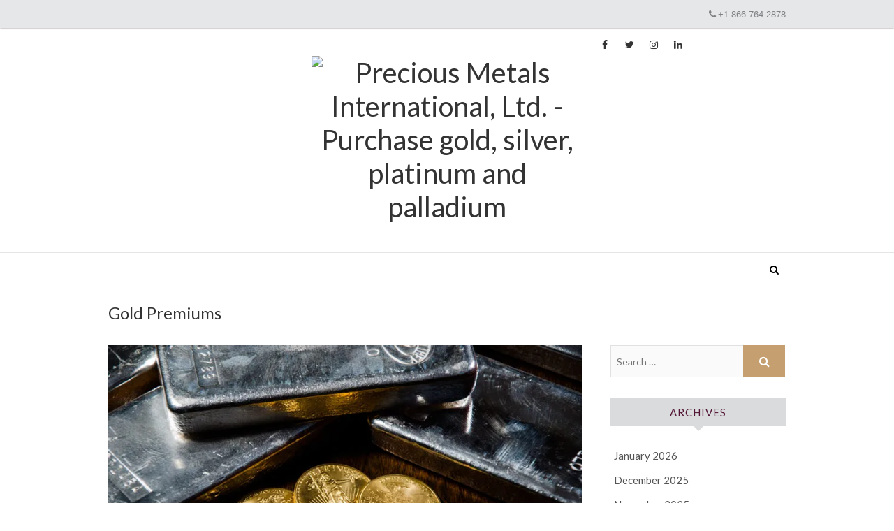

--- FILE ---
content_type: text/html; charset=UTF-8
request_url: https://blog.pmi.ky/tag/gold-premiums/
body_size: 50431
content:
<!DOCTYPE html>
<html lang="en-US">
<head>
<meta charset="UTF-8" />
<link rel="profile" href="https://gmpg.org/xfn/11" />
<link rel="pingback" href="https://blog.pmi.ky/xmlrpc.php" />
<script type="text/javascript" src="//ajax.googleapis.com/ajax/libs/jquery/1.10.2/jquery.min.js"></script>
<meta name='robots' content='index, follow, max-image-preview:large, max-snippet:-1, max-video-preview:-1' />

	<!-- This site is optimized with the Yoast SEO plugin v25.6 - https://yoast.com/wordpress/plugins/seo/ -->
	<title>Gold Premiums Archives - Precious Metals International Ltd.</title>
	<link rel="canonical" href="https://blog.pmi.ky/tag/gold-premiums/" />
	<meta property="og:locale" content="en_US" />
	<meta property="og:type" content="article" />
	<meta property="og:title" content="Gold Premiums Archives - Precious Metals International Ltd." />
	<meta property="og:url" content="https://blog.pmi.ky/tag/gold-premiums/" />
	<meta property="og:site_name" content="Precious Metals International Ltd." />
	<meta name="twitter:card" content="summary_large_image" />
	<script type="application/ld+json" class="yoast-schema-graph">{"@context":"https://schema.org","@graph":[{"@type":"CollectionPage","@id":"https://blog.pmi.ky/tag/gold-premiums/","url":"https://blog.pmi.ky/tag/gold-premiums/","name":"Gold Premiums Archives - Precious Metals International Ltd.","isPartOf":{"@id":"https://blog.pmi.ky/#website"},"primaryImageOfPage":{"@id":"https://blog.pmi.ky/tag/gold-premiums/#primaryimage"},"image":{"@id":"https://blog.pmi.ky/tag/gold-premiums/#primaryimage"},"thumbnailUrl":"https://i0.wp.com/blog.pmi.ky/wp-content/uploads/2020/04/weekly-precious-metals-update-mark-yaxley-april-11.jpg?fit=790%2C523&ssl=1","breadcrumb":{"@id":"https://blog.pmi.ky/tag/gold-premiums/#breadcrumb"},"inLanguage":"en-US"},{"@type":"ImageObject","inLanguage":"en-US","@id":"https://blog.pmi.ky/tag/gold-premiums/#primaryimage","url":"https://i0.wp.com/blog.pmi.ky/wp-content/uploads/2020/04/weekly-precious-metals-update-mark-yaxley-april-11.jpg?fit=790%2C523&ssl=1","contentUrl":"https://i0.wp.com/blog.pmi.ky/wp-content/uploads/2020/04/weekly-precious-metals-update-mark-yaxley-april-11.jpg?fit=790%2C523&ssl=1","width":790,"height":523,"caption":"Weekly Precious Metals Update - Mark Yaxley - April 11, 2020"},{"@type":"BreadcrumbList","@id":"https://blog.pmi.ky/tag/gold-premiums/#breadcrumb","itemListElement":[{"@type":"ListItem","position":1,"name":"Home","item":"https://blog.pmi.ky/"},{"@type":"ListItem","position":2,"name":"Gold Premiums"}]},{"@type":"WebSite","@id":"https://blog.pmi.ky/#website","url":"https://blog.pmi.ky/","name":"Precious Metals International Ltd.","description":"Invest in Precious Metals, Gold, Silver, Platinum, and Palladium.","publisher":{"@id":"https://blog.pmi.ky/#organization"},"potentialAction":[{"@type":"SearchAction","target":{"@type":"EntryPoint","urlTemplate":"https://blog.pmi.ky/?s={search_term_string}"},"query-input":{"@type":"PropertyValueSpecification","valueRequired":true,"valueName":"search_term_string"}}],"inLanguage":"en-US"},{"@type":"Organization","@id":"https://blog.pmi.ky/#organization","name":"Precious Metals International Ltd.","url":"https://blog.pmi.ky/","logo":{"@type":"ImageObject","inLanguage":"en-US","@id":"https://blog.pmi.ky/#/schema/logo/image/","url":"https://i0.wp.com/blog.pmi.ky/wp-content/uploads/2017/03/cropped-logo.png?fit=361%2C102&ssl=1","contentUrl":"https://i0.wp.com/blog.pmi.ky/wp-content/uploads/2017/03/cropped-logo.png?fit=361%2C102&ssl=1","width":361,"height":102,"caption":"Precious Metals International Ltd."},"image":{"@id":"https://blog.pmi.ky/#/schema/logo/image/"}}]}</script>
	<!-- / Yoast SEO plugin. -->


<link rel='dns-prefetch' href='//js.hs-scripts.com' />
<link rel='dns-prefetch' href='//secure.gravatar.com' />
<link rel='dns-prefetch' href='//stats.wp.com' />
<link rel='dns-prefetch' href='//fonts.googleapis.com' />
<link rel='dns-prefetch' href='//v0.wordpress.com' />
<link rel='dns-prefetch' href='//widgets.wp.com' />
<link rel='dns-prefetch' href='//s0.wp.com' />
<link rel='dns-prefetch' href='//0.gravatar.com' />
<link rel='dns-prefetch' href='//1.gravatar.com' />
<link rel='dns-prefetch' href='//2.gravatar.com' />
<link rel='preconnect' href='//i0.wp.com' />
<link rel='preconnect' href='//c0.wp.com' />
<link rel="alternate" type="application/rss+xml" title="Precious Metals International Ltd. &raquo; Feed" href="https://blog.pmi.ky/feed/" />
<link rel="alternate" type="application/rss+xml" title="Precious Metals International Ltd. &raquo; Comments Feed" href="https://blog.pmi.ky/comments/feed/" />
<link rel="alternate" type="application/rss+xml" title="Precious Metals International Ltd. &raquo; Gold Premiums Tag Feed" href="https://blog.pmi.ky/tag/gold-premiums/feed/" />
<script type="text/javascript">
/* <![CDATA[ */
window._wpemojiSettings = {"baseUrl":"https:\/\/s.w.org\/images\/core\/emoji\/15.0.3\/72x72\/","ext":".png","svgUrl":"https:\/\/s.w.org\/images\/core\/emoji\/15.0.3\/svg\/","svgExt":".svg","source":{"concatemoji":"https:\/\/blog.pmi.ky\/wp-includes\/js\/wp-emoji-release.min.js?ver=5b3dccdde2f04c2de5c1da8f440f7a12"}};
/*! This file is auto-generated */
!function(i,n){var o,s,e;function c(e){try{var t={supportTests:e,timestamp:(new Date).valueOf()};sessionStorage.setItem(o,JSON.stringify(t))}catch(e){}}function p(e,t,n){e.clearRect(0,0,e.canvas.width,e.canvas.height),e.fillText(t,0,0);var t=new Uint32Array(e.getImageData(0,0,e.canvas.width,e.canvas.height).data),r=(e.clearRect(0,0,e.canvas.width,e.canvas.height),e.fillText(n,0,0),new Uint32Array(e.getImageData(0,0,e.canvas.width,e.canvas.height).data));return t.every(function(e,t){return e===r[t]})}function u(e,t,n){switch(t){case"flag":return n(e,"\ud83c\udff3\ufe0f\u200d\u26a7\ufe0f","\ud83c\udff3\ufe0f\u200b\u26a7\ufe0f")?!1:!n(e,"\ud83c\uddfa\ud83c\uddf3","\ud83c\uddfa\u200b\ud83c\uddf3")&&!n(e,"\ud83c\udff4\udb40\udc67\udb40\udc62\udb40\udc65\udb40\udc6e\udb40\udc67\udb40\udc7f","\ud83c\udff4\u200b\udb40\udc67\u200b\udb40\udc62\u200b\udb40\udc65\u200b\udb40\udc6e\u200b\udb40\udc67\u200b\udb40\udc7f");case"emoji":return!n(e,"\ud83d\udc26\u200d\u2b1b","\ud83d\udc26\u200b\u2b1b")}return!1}function f(e,t,n){var r="undefined"!=typeof WorkerGlobalScope&&self instanceof WorkerGlobalScope?new OffscreenCanvas(300,150):i.createElement("canvas"),a=r.getContext("2d",{willReadFrequently:!0}),o=(a.textBaseline="top",a.font="600 32px Arial",{});return e.forEach(function(e){o[e]=t(a,e,n)}),o}function t(e){var t=i.createElement("script");t.src=e,t.defer=!0,i.head.appendChild(t)}"undefined"!=typeof Promise&&(o="wpEmojiSettingsSupports",s=["flag","emoji"],n.supports={everything:!0,everythingExceptFlag:!0},e=new Promise(function(e){i.addEventListener("DOMContentLoaded",e,{once:!0})}),new Promise(function(t){var n=function(){try{var e=JSON.parse(sessionStorage.getItem(o));if("object"==typeof e&&"number"==typeof e.timestamp&&(new Date).valueOf()<e.timestamp+604800&&"object"==typeof e.supportTests)return e.supportTests}catch(e){}return null}();if(!n){if("undefined"!=typeof Worker&&"undefined"!=typeof OffscreenCanvas&&"undefined"!=typeof URL&&URL.createObjectURL&&"undefined"!=typeof Blob)try{var e="postMessage("+f.toString()+"("+[JSON.stringify(s),u.toString(),p.toString()].join(",")+"));",r=new Blob([e],{type:"text/javascript"}),a=new Worker(URL.createObjectURL(r),{name:"wpTestEmojiSupports"});return void(a.onmessage=function(e){c(n=e.data),a.terminate(),t(n)})}catch(e){}c(n=f(s,u,p))}t(n)}).then(function(e){for(var t in e)n.supports[t]=e[t],n.supports.everything=n.supports.everything&&n.supports[t],"flag"!==t&&(n.supports.everythingExceptFlag=n.supports.everythingExceptFlag&&n.supports[t]);n.supports.everythingExceptFlag=n.supports.everythingExceptFlag&&!n.supports.flag,n.DOMReady=!1,n.readyCallback=function(){n.DOMReady=!0}}).then(function(){return e}).then(function(){var e;n.supports.everything||(n.readyCallback(),(e=n.source||{}).concatemoji?t(e.concatemoji):e.wpemoji&&e.twemoji&&(t(e.twemoji),t(e.wpemoji)))}))}((window,document),window._wpemojiSettings);
/* ]]> */
</script>
<style id='wp-emoji-styles-inline-css' type='text/css'>

	img.wp-smiley, img.emoji {
		display: inline !important;
		border: none !important;
		box-shadow: none !important;
		height: 1em !important;
		width: 1em !important;
		margin: 0 0.07em !important;
		vertical-align: -0.1em !important;
		background: none !important;
		padding: 0 !important;
	}
</style>
<link rel='stylesheet' id='wp-block-library-css' href='https://c0.wp.com/c/6.6.4/wp-includes/css/dist/block-library/style.min.css' type='text/css' media='all' />
<style id='pdfemb-pdf-embedder-viewer-style-inline-css' type='text/css'>
.wp-block-pdfemb-pdf-embedder-viewer{max-width:none}

</style>
<link rel='stylesheet' id='mediaelement-css' href='https://c0.wp.com/c/6.6.4/wp-includes/js/mediaelement/mediaelementplayer-legacy.min.css' type='text/css' media='all' />
<link rel='stylesheet' id='wp-mediaelement-css' href='https://c0.wp.com/c/6.6.4/wp-includes/js/mediaelement/wp-mediaelement.min.css' type='text/css' media='all' />
<style id='jetpack-sharing-buttons-style-inline-css' type='text/css'>
.jetpack-sharing-buttons__services-list{display:flex;flex-direction:row;flex-wrap:wrap;gap:0;list-style-type:none;margin:5px;padding:0}.jetpack-sharing-buttons__services-list.has-small-icon-size{font-size:12px}.jetpack-sharing-buttons__services-list.has-normal-icon-size{font-size:16px}.jetpack-sharing-buttons__services-list.has-large-icon-size{font-size:24px}.jetpack-sharing-buttons__services-list.has-huge-icon-size{font-size:36px}@media print{.jetpack-sharing-buttons__services-list{display:none!important}}.editor-styles-wrapper .wp-block-jetpack-sharing-buttons{gap:0;padding-inline-start:0}ul.jetpack-sharing-buttons__services-list.has-background{padding:1.25em 2.375em}
</style>
<style id='classic-theme-styles-inline-css' type='text/css'>
/*! This file is auto-generated */
.wp-block-button__link{color:#fff;background-color:#32373c;border-radius:9999px;box-shadow:none;text-decoration:none;padding:calc(.667em + 2px) calc(1.333em + 2px);font-size:1.125em}.wp-block-file__button{background:#32373c;color:#fff;text-decoration:none}
</style>
<style id='global-styles-inline-css' type='text/css'>
:root{--wp--preset--aspect-ratio--square: 1;--wp--preset--aspect-ratio--4-3: 4/3;--wp--preset--aspect-ratio--3-4: 3/4;--wp--preset--aspect-ratio--3-2: 3/2;--wp--preset--aspect-ratio--2-3: 2/3;--wp--preset--aspect-ratio--16-9: 16/9;--wp--preset--aspect-ratio--9-16: 9/16;--wp--preset--color--black: #000000;--wp--preset--color--cyan-bluish-gray: #abb8c3;--wp--preset--color--white: #ffffff;--wp--preset--color--pale-pink: #f78da7;--wp--preset--color--vivid-red: #cf2e2e;--wp--preset--color--luminous-vivid-orange: #ff6900;--wp--preset--color--luminous-vivid-amber: #fcb900;--wp--preset--color--light-green-cyan: #7bdcb5;--wp--preset--color--vivid-green-cyan: #00d084;--wp--preset--color--pale-cyan-blue: #8ed1fc;--wp--preset--color--vivid-cyan-blue: #0693e3;--wp--preset--color--vivid-purple: #9b51e0;--wp--preset--gradient--vivid-cyan-blue-to-vivid-purple: linear-gradient(135deg,rgba(6,147,227,1) 0%,rgb(155,81,224) 100%);--wp--preset--gradient--light-green-cyan-to-vivid-green-cyan: linear-gradient(135deg,rgb(122,220,180) 0%,rgb(0,208,130) 100%);--wp--preset--gradient--luminous-vivid-amber-to-luminous-vivid-orange: linear-gradient(135deg,rgba(252,185,0,1) 0%,rgba(255,105,0,1) 100%);--wp--preset--gradient--luminous-vivid-orange-to-vivid-red: linear-gradient(135deg,rgba(255,105,0,1) 0%,rgb(207,46,46) 100%);--wp--preset--gradient--very-light-gray-to-cyan-bluish-gray: linear-gradient(135deg,rgb(238,238,238) 0%,rgb(169,184,195) 100%);--wp--preset--gradient--cool-to-warm-spectrum: linear-gradient(135deg,rgb(74,234,220) 0%,rgb(151,120,209) 20%,rgb(207,42,186) 40%,rgb(238,44,130) 60%,rgb(251,105,98) 80%,rgb(254,248,76) 100%);--wp--preset--gradient--blush-light-purple: linear-gradient(135deg,rgb(255,206,236) 0%,rgb(152,150,240) 100%);--wp--preset--gradient--blush-bordeaux: linear-gradient(135deg,rgb(254,205,165) 0%,rgb(254,45,45) 50%,rgb(107,0,62) 100%);--wp--preset--gradient--luminous-dusk: linear-gradient(135deg,rgb(255,203,112) 0%,rgb(199,81,192) 50%,rgb(65,88,208) 100%);--wp--preset--gradient--pale-ocean: linear-gradient(135deg,rgb(255,245,203) 0%,rgb(182,227,212) 50%,rgb(51,167,181) 100%);--wp--preset--gradient--electric-grass: linear-gradient(135deg,rgb(202,248,128) 0%,rgb(113,206,126) 100%);--wp--preset--gradient--midnight: linear-gradient(135deg,rgb(2,3,129) 0%,rgb(40,116,252) 100%);--wp--preset--font-size--small: 13px;--wp--preset--font-size--medium: 20px;--wp--preset--font-size--large: 36px;--wp--preset--font-size--x-large: 42px;--wp--preset--spacing--20: 0.44rem;--wp--preset--spacing--30: 0.67rem;--wp--preset--spacing--40: 1rem;--wp--preset--spacing--50: 1.5rem;--wp--preset--spacing--60: 2.25rem;--wp--preset--spacing--70: 3.38rem;--wp--preset--spacing--80: 5.06rem;--wp--preset--shadow--natural: 6px 6px 9px rgba(0, 0, 0, 0.2);--wp--preset--shadow--deep: 12px 12px 50px rgba(0, 0, 0, 0.4);--wp--preset--shadow--sharp: 6px 6px 0px rgba(0, 0, 0, 0.2);--wp--preset--shadow--outlined: 6px 6px 0px -3px rgba(255, 255, 255, 1), 6px 6px rgba(0, 0, 0, 1);--wp--preset--shadow--crisp: 6px 6px 0px rgba(0, 0, 0, 1);}:where(.is-layout-flex){gap: 0.5em;}:where(.is-layout-grid){gap: 0.5em;}body .is-layout-flex{display: flex;}.is-layout-flex{flex-wrap: wrap;align-items: center;}.is-layout-flex > :is(*, div){margin: 0;}body .is-layout-grid{display: grid;}.is-layout-grid > :is(*, div){margin: 0;}:where(.wp-block-columns.is-layout-flex){gap: 2em;}:where(.wp-block-columns.is-layout-grid){gap: 2em;}:where(.wp-block-post-template.is-layout-flex){gap: 1.25em;}:where(.wp-block-post-template.is-layout-grid){gap: 1.25em;}.has-black-color{color: var(--wp--preset--color--black) !important;}.has-cyan-bluish-gray-color{color: var(--wp--preset--color--cyan-bluish-gray) !important;}.has-white-color{color: var(--wp--preset--color--white) !important;}.has-pale-pink-color{color: var(--wp--preset--color--pale-pink) !important;}.has-vivid-red-color{color: var(--wp--preset--color--vivid-red) !important;}.has-luminous-vivid-orange-color{color: var(--wp--preset--color--luminous-vivid-orange) !important;}.has-luminous-vivid-amber-color{color: var(--wp--preset--color--luminous-vivid-amber) !important;}.has-light-green-cyan-color{color: var(--wp--preset--color--light-green-cyan) !important;}.has-vivid-green-cyan-color{color: var(--wp--preset--color--vivid-green-cyan) !important;}.has-pale-cyan-blue-color{color: var(--wp--preset--color--pale-cyan-blue) !important;}.has-vivid-cyan-blue-color{color: var(--wp--preset--color--vivid-cyan-blue) !important;}.has-vivid-purple-color{color: var(--wp--preset--color--vivid-purple) !important;}.has-black-background-color{background-color: var(--wp--preset--color--black) !important;}.has-cyan-bluish-gray-background-color{background-color: var(--wp--preset--color--cyan-bluish-gray) !important;}.has-white-background-color{background-color: var(--wp--preset--color--white) !important;}.has-pale-pink-background-color{background-color: var(--wp--preset--color--pale-pink) !important;}.has-vivid-red-background-color{background-color: var(--wp--preset--color--vivid-red) !important;}.has-luminous-vivid-orange-background-color{background-color: var(--wp--preset--color--luminous-vivid-orange) !important;}.has-luminous-vivid-amber-background-color{background-color: var(--wp--preset--color--luminous-vivid-amber) !important;}.has-light-green-cyan-background-color{background-color: var(--wp--preset--color--light-green-cyan) !important;}.has-vivid-green-cyan-background-color{background-color: var(--wp--preset--color--vivid-green-cyan) !important;}.has-pale-cyan-blue-background-color{background-color: var(--wp--preset--color--pale-cyan-blue) !important;}.has-vivid-cyan-blue-background-color{background-color: var(--wp--preset--color--vivid-cyan-blue) !important;}.has-vivid-purple-background-color{background-color: var(--wp--preset--color--vivid-purple) !important;}.has-black-border-color{border-color: var(--wp--preset--color--black) !important;}.has-cyan-bluish-gray-border-color{border-color: var(--wp--preset--color--cyan-bluish-gray) !important;}.has-white-border-color{border-color: var(--wp--preset--color--white) !important;}.has-pale-pink-border-color{border-color: var(--wp--preset--color--pale-pink) !important;}.has-vivid-red-border-color{border-color: var(--wp--preset--color--vivid-red) !important;}.has-luminous-vivid-orange-border-color{border-color: var(--wp--preset--color--luminous-vivid-orange) !important;}.has-luminous-vivid-amber-border-color{border-color: var(--wp--preset--color--luminous-vivid-amber) !important;}.has-light-green-cyan-border-color{border-color: var(--wp--preset--color--light-green-cyan) !important;}.has-vivid-green-cyan-border-color{border-color: var(--wp--preset--color--vivid-green-cyan) !important;}.has-pale-cyan-blue-border-color{border-color: var(--wp--preset--color--pale-cyan-blue) !important;}.has-vivid-cyan-blue-border-color{border-color: var(--wp--preset--color--vivid-cyan-blue) !important;}.has-vivid-purple-border-color{border-color: var(--wp--preset--color--vivid-purple) !important;}.has-vivid-cyan-blue-to-vivid-purple-gradient-background{background: var(--wp--preset--gradient--vivid-cyan-blue-to-vivid-purple) !important;}.has-light-green-cyan-to-vivid-green-cyan-gradient-background{background: var(--wp--preset--gradient--light-green-cyan-to-vivid-green-cyan) !important;}.has-luminous-vivid-amber-to-luminous-vivid-orange-gradient-background{background: var(--wp--preset--gradient--luminous-vivid-amber-to-luminous-vivid-orange) !important;}.has-luminous-vivid-orange-to-vivid-red-gradient-background{background: var(--wp--preset--gradient--luminous-vivid-orange-to-vivid-red) !important;}.has-very-light-gray-to-cyan-bluish-gray-gradient-background{background: var(--wp--preset--gradient--very-light-gray-to-cyan-bluish-gray) !important;}.has-cool-to-warm-spectrum-gradient-background{background: var(--wp--preset--gradient--cool-to-warm-spectrum) !important;}.has-blush-light-purple-gradient-background{background: var(--wp--preset--gradient--blush-light-purple) !important;}.has-blush-bordeaux-gradient-background{background: var(--wp--preset--gradient--blush-bordeaux) !important;}.has-luminous-dusk-gradient-background{background: var(--wp--preset--gradient--luminous-dusk) !important;}.has-pale-ocean-gradient-background{background: var(--wp--preset--gradient--pale-ocean) !important;}.has-electric-grass-gradient-background{background: var(--wp--preset--gradient--electric-grass) !important;}.has-midnight-gradient-background{background: var(--wp--preset--gradient--midnight) !important;}.has-small-font-size{font-size: var(--wp--preset--font-size--small) !important;}.has-medium-font-size{font-size: var(--wp--preset--font-size--medium) !important;}.has-large-font-size{font-size: var(--wp--preset--font-size--large) !important;}.has-x-large-font-size{font-size: var(--wp--preset--font-size--x-large) !important;}
:where(.wp-block-post-template.is-layout-flex){gap: 1.25em;}:where(.wp-block-post-template.is-layout-grid){gap: 1.25em;}
:where(.wp-block-columns.is-layout-flex){gap: 2em;}:where(.wp-block-columns.is-layout-grid){gap: 2em;}
:root :where(.wp-block-pullquote){font-size: 1.5em;line-height: 1.6;}
</style>
<link rel='stylesheet' id='edge-style-css' href='https://blog.pmi.ky/wp-content/themes/pmi_blog_2019/style.css?ver=5b3dccdde2f04c2de5c1da8f440f7a12' type='text/css' media='all' />
<link rel='stylesheet' id='font-awesome-css' href='https://blog.pmi.ky/wp-content/themes/pmi_blog_2019/assets/font-awesome/css/font-awesome.min.css?ver=5b3dccdde2f04c2de5c1da8f440f7a12' type='text/css' media='all' />
<link rel='stylesheet' id='edge-responsive-css' href='https://blog.pmi.ky/wp-content/themes/pmi_blog_2019/css/responsive.css?ver=5b3dccdde2f04c2de5c1da8f440f7a12' type='text/css' media='all' />
<link rel='stylesheet' id='edge_google_fonts-css' href='//fonts.googleapis.com/css?family=Lato%3A400%2C300%2C700%2C400italic%7CPlayfair+Display&#038;ver=6.6.4' type='text/css' media='all' />
<link rel='stylesheet' id='jetpack_likes-css' href='https://c0.wp.com/p/jetpack/14.5/modules/likes/style.css' type='text/css' media='all' />
<script type="text/javascript" src="https://c0.wp.com/c/6.6.4/wp-includes/js/jquery/jquery.min.js" id="jquery-core-js"></script>
<script type="text/javascript" src="https://c0.wp.com/c/6.6.4/wp-includes/js/jquery/jquery-migrate.min.js" id="jquery-migrate-js"></script>
<script type="text/javascript" src="https://blog.pmi.ky/wp-content/themes/pmi_blog_2019/js/edge-main.js?ver=5b3dccdde2f04c2de5c1da8f440f7a12" id="edge-main-js"></script>
<!--[if lt IE 9]>
<script type="text/javascript" src="https://blog.pmi.ky/wp-content/themes/pmi_blog_2019/js/html5.js?ver=3.7.3" id="html5-js"></script>
<![endif]-->
<link rel="https://api.w.org/" href="https://blog.pmi.ky/wp-json/" /><link rel="alternate" title="JSON" type="application/json" href="https://blog.pmi.ky/wp-json/wp/v2/tags/714" />			<!-- DO NOT COPY THIS SNIPPET! Start of Page Analytics Tracking for HubSpot WordPress plugin v11.3.37-->
			<script class="hsq-set-content-id" data-content-id="listing-page">
				var _hsq = _hsq || [];
				_hsq.push(["setContentType", "listing-page"]);
			</script>
			<!-- DO NOT COPY THIS SNIPPET! End of Page Analytics Tracking for HubSpot WordPress plugin -->
				<style>img#wpstats{display:none}</style>
			<meta name="viewport" content="width=device-width, initial-scale=1, maximum-scale=1">
	<!-- Custom CSS -->
<style type="text/css" media="screen">
/*Disabled First Big Letter */
									.post:first-child .entry-content p:first-child:first-letter {
									 border-right: none;
									 display: inherit;
									 float: inherit;
									 font-family: inherit;
									 font-size: inherit;
									 line-height: inherit;
									 margin-bottom: inherit;
									 margin-right: inherit;
									 margin-top: inherit;
									 padding: inherit;
									 text-a
</style>

<!-- Meta Pixel Code -->
<script type='text/javascript'>
!function(f,b,e,v,n,t,s){if(f.fbq)return;n=f.fbq=function(){n.callMethod?
n.callMethod.apply(n,arguments):n.queue.push(arguments)};if(!f._fbq)f._fbq=n;
n.push=n;n.loaded=!0;n.version='2.0';n.queue=[];t=b.createElement(e);t.async=!0;
t.src=v;s=b.getElementsByTagName(e)[0];s.parentNode.insertBefore(t,s)}(window,
document,'script','https://connect.facebook.net/en_US/fbevents.js');
</script>
<!-- End Meta Pixel Code -->
<script type='text/javascript'>var url = window.location.origin + '?ob=open-bridge';
            fbq('set', 'openbridge', '365652051123411', url);
fbq('init', '365652051123411', {}, {
    "agent": "wordpress-6.6.4-4.1.5"
})</script><script type='text/javascript'>
    fbq('track', 'PageView', []);
  </script><link rel="icon" href="https://i0.wp.com/blog.pmi.ky/wp-content/uploads/2019/05/cropped-pmi-favicon.png?fit=32%2C32&#038;ssl=1" sizes="32x32" />
<link rel="icon" href="https://i0.wp.com/blog.pmi.ky/wp-content/uploads/2019/05/cropped-pmi-favicon.png?fit=192%2C192&#038;ssl=1" sizes="192x192" />
<link rel="apple-touch-icon" href="https://i0.wp.com/blog.pmi.ky/wp-content/uploads/2019/05/cropped-pmi-favicon.png?fit=180%2C180&#038;ssl=1" />
<meta name="msapplication-TileImage" content="https://i0.wp.com/blog.pmi.ky/wp-content/uploads/2019/05/cropped-pmi-favicon.png?fit=270%2C270&#038;ssl=1" />
		<style type="text/css" id="wp-custom-css">
			/* 2.0 Typography
================================================== */
body,
button,
input,
select,
textarea {
	color: #333;
	font: 400 15px/1.5 'lato', sans-serif;
	word-wrap: break-word;
	overflow-x: hidden;
}

/* ----- #Headings  ----- */
h1, h2, h3, h4, h5, h6 {
	color: #333;
	font-family: 'Lato', sans-serif;
	font-weight: 400;
	margin-top:0;
	padding-bottom: 20px;
}
h1 a, h2 a, h3 a, h4 a, h5 a, h6 a { 
	font-weight: inherit;
}
h1 {
	font-size: 24px;
	line-height: 26px;
}
h2 {
	font-size: 22px;
	line-height: 24px;
}
h3 {
	font-size: 20px;
	line-height: 22px;
}
h4 {
	font-size: 18px;
	line-height: 20px;
}
h5 {
	font-size: 16px;
	line-height: 18px;
}
h6 {
	font-size: 14px;
	line-height: 16px;
}

.highlight { 
	font-weight: 500;
}


/* 25.0 Widgets
================================================== */

.widget {
	margin-bottom: 30px;
}
.widget ul li a {
	color: #545454;
}
.widget ul li a:hover {
	color: #C69f70;
}
.widget-title {
	font-size: 16px;
	line-height: 24px;
	font-weight: 400;
	padding-bottom: 20px;
}
.widget-title,
.widget-title a {
	color:#333;
}
.widget-title a:hover {
	color: #C69f70;
}
#secondary .widget-title:after {
	-moz-border-bottom-colors: none;
	-moz-border-left-colors: none;
	-moz-border-right-colors: none;
	-moz-border-top-colors: none;
	border-color: #dadbdc transparent transparent;
	border-image: none;
	border-style: solid;
	border-width: 7px;
	content: "";
	height: 0;
	left: 50%;
	margin-left: -7px;
	position: absolute;
	top: 100%;
	width: 0;
}
#secondary .widget-title {
	background-color: #dadbdc;
	color: #531436;
	font-size: 15px;
	line-height: 24px;
	letter-spacing: 1px;
	margin-bottom: 25px;
	padding: 8px 0;
	position: relative;
	text-align: center;
	text-transform: uppercase;
}

/* ----- Site Info ----- */
.site-info {
	padding: 20px 0px 15px;
	background-color: #f8f8f8;
	font-size: 14px;
	line-height: 22px;
	text-align: center;
	background-position: center center;
	background-size: cover;
}
.site-info .social-links {
	float: none;
	margin-bottom: 15px;
	text-align: center;
}
.site-info .social-links {
	display: inline-block;
}
.site-info .social-links a {
	border: 1px solid #ffffff;
	color: #ffffff;
	display: inline-block;
	margin: 10px 8px 0;
}
.site-info .social-links a:hover {
	border-color: transparent;
}
.site-info .copyright {
	color: #ffffff;
	font-size: 13px;
	line-height: 21px;
	padding-top: 15px;
	text-align: center;
}
.site-info .copyright a {
	color: #ffffff;
}
.site-info .copyright a:hover {
	color: #ffffff;
}		</style>
			<!-- Global site tag (gtag.js) - Google Analytics -->
<script async src="https://www.googletagmanager.com/gtag/js?id=G-L0VBN9QFD9"></script>
<script>
  window.dataLayer = window.dataLayer || [];
  function gtag(){dataLayer.push(arguments);}
  gtag('js', new Date());

  gtag('config', 'G-L0VBN9QFD9');
</script>
</head>
<body data-rsssl=1 class="archive tag tag-gold-premiums tag-714 wp-custom-logo">
<div id="page" class="hfeed site">
<!-- Masthead ============================================= -->
<header id="masthead" class="site-header">
	<div id="top_menu">

		<div class="container">
			<div class=pull-left> 
				<!--<a class="email" href="mailto:pmi@pmi.ky"><i class="fa fa-mail fa-fw"></i>pmi@pmi.ky</a>-->
				<span id="NYTime" style="line-height: 48px !important;">
					<iframe src="https://freesecure.timeanddate.com/clock/i6pzjjy3/n179/fn14/fs12/fc808285/tct/pct/ahl/tt0/th2/ta1" frameborder="0" width="288" height="18" allowTransparency="true"></iframe>
				</span>
				<!-- <span id="NYTime"> <span class="data_loading data_NYTime"><i class="fa fa-cog fa-spin" aria-hidden="true"></i></span>Loading.. </span> -->
			</div>
			<div class=pull-right> 
				<a class="telephone" href="tel:18667642878"><i class="fa fa-phone fa-fw"></i>+1 866 764 2878</a>
			</div>
			<div class="clearfix"></div>
		</div>
	</div>
				<div class="top-header">
			<div class="container clearfix">
				<div class="header-social-block">	<div class="social-links clearfix">
		<a target="_blank" href="https://www.facebook.com/pmi.ky/"><i class="fa fa-facebook"></i></a><a target="_blank" href="https://twitter.com/pmi_ky"><i class="fa fa-twitter"></i></a><a target="_blank" href="https://www.instagram.com/pmi.ky/"><i class="fa fa-instagram"></i></a><a target="_blank" href="https://www.linkedin.com/company/pmi.ky"><i class="fa fa-linkedin"></i></a>	</div><!-- end .social-links -->
</div><!-- end .header-social-block -->		<div id="site-branding">
		 <h2 id="site-title"> 			<!-- <a href="" title="" rel="home">  </a> -->
			<img class="img-responsive footter_logos left" src="https://www.pmi.ky/www_site/view//layout/img/precious-metals-international-logo.svg"
            alt="Precious Metals International, Ltd. - Purchase gold, silver, platinum and palladium" title="Precious Metals International, Ltd. - Purchase gold, silver, platinum and palladium" width="400" height="60">
		 </h2> <!-- end .site-title --> 		<!-- <div id ="site-description">  </div> end #site-description -->
				</div> <!-- end #site-branding -->
					</div> <!-- end .container -->
		</div> <!-- end .top-header -->
		<!-- Main Header============================================= -->
				<div id="sticky_header">
					<div class="container clearfix">
					  	<h3 class="nav-site-title">
							<a href="https://blog.pmi.ky/" title="Precious Metals International Ltd.">Precious Metals International Ltd.</a>
						</h3>
					<!-- end .nav-site-title -->
						<!-- Main Nav ============================================= -->
												<nav id="site-navigation" class="main-navigation clearfix">
							<button class="menu-toggle" aria-controls="primary-menu" aria-expanded="false">
								<span class="line-one"></span>
					  			<span class="line-two"></span>
					  			<span class="line-three"></span>
						  	</button>
					  	<!-- end .menu-toggle -->
													</nav> <!-- end #site-navigation -->
													<div id="search-toggle" class="header-search"></div>
							<div id="search-box" class="clearfix">
								<form class="search-form" action="https://blog.pmi.ky/" method="get">
		<input type="search" name="s" class="search-field" placeholder="Search &hellip;" autocomplete="off">
	<button type="submit" class="search-submit"><i class="fa fa-search"></i></button>
	</form> <!-- end .search-form -->							</div>  <!-- end #search-box -->
						</div> <!-- end .container -->
			</div> <!-- end #sticky_header --></header> <!-- end #masthead -->
<!-- Main Page Start ============================================= -->
<div id="content">
<div class="container clearfix">
<script type="text/javascript">
    // $(document).ready(function(){
    //     jClock = function (jDate, jHora, jMin, jSec) {
    //         $("#NYTime").html('Today is ' + jDate + ' at ' + jHora + ':' + jMin + ':' + jSec + ' EST <a style="display:none" type="button" href="https://www.pmi.ky/www_app/index.php" class="form button lol">HOME</a>');
    //     };

    //     var jDate = 'Saturday, January 17 2026';
    //     var jHora = '14';
    //     var jMin  = '55';
    //     var jSec  = '28';

    //     jClock(jDate, jHora, jMin, jSec);

    //     var jClockInterval = setInterval(function () {
    //         jSec++;
    //         if (jSec >= 60) {
    //             jMin++;
    //             if (jMin >= 60) {
    //                 jHora++;
    //                 if (jHora > 23) {
    //                     jHora = '00';
    //                 }
    //                 else if (jHora < 10) {
    //                     jHora = '0' + jHora;
    //                 }
    //                 jMin = '00';
    //             } else if (jMin < 10) {
    //                 jMin = '0' + jMin;
    //             }
    //             jSec = '00';
    //         } else if (jSec < 10) {
    //             jSec = '0' + jSec;
    //         }
    //         jClock(jDate, jHora, jMin, jSec);
    //     }, 1000);
    // }); 
</script>
	<div class="page-header">
		<h1 class="page-title">Gold Premiums</h1>
		<!-- .page-title -->
				<!-- .breadcrumb -->
	</div>
	<!-- .page-header -->
			<div id="primary">
								<main id="main" class="site-main clearfix">
							<article id="post-1757" class="post-1757 post type-post status-publish format-standard has-post-thumbnail hentry category-gold category-mark-yaxley category-silver tag-gold-premiums tag-precious-metals tag-silver-premiums">
					<div class="post-image-content">
				<figure class="post-featured-image">
					<a href="https://blog.pmi.ky/2020/04/15/weekly-precious-metals-update-april-11th/" title="Weekly Precious Metals Update &#8211; April 11th">
					<img width="790" height="523" src="https://blog.pmi.ky/wp-content/uploads/2020/04/weekly-precious-metals-update-mark-yaxley-april-11.jpg" class="attachment-post-thumbnail size-post-thumbnail wp-post-image" alt="Weekly Precious Metals Update - Mark Yaxley - April 11, 2020" decoding="async" fetchpriority="high" srcset="https://i0.wp.com/blog.pmi.ky/wp-content/uploads/2020/04/weekly-precious-metals-update-mark-yaxley-april-11.jpg?w=790&amp;ssl=1 790w, https://i0.wp.com/blog.pmi.ky/wp-content/uploads/2020/04/weekly-precious-metals-update-mark-yaxley-april-11.jpg?resize=300%2C199&amp;ssl=1 300w, https://i0.wp.com/blog.pmi.ky/wp-content/uploads/2020/04/weekly-precious-metals-update-mark-yaxley-april-11.jpg?resize=768%2C508&amp;ssl=1 768w" sizes="(max-width: 790px) 100vw, 790px" data-attachment-id="1763" data-permalink="https://blog.pmi.ky/2020/04/15/weekly-precious-metals-update-april-11th/weekly-precious-metals-update-mark-yaxley-april-11/" data-orig-file="https://i0.wp.com/blog.pmi.ky/wp-content/uploads/2020/04/weekly-precious-metals-update-mark-yaxley-april-11.jpg?fit=790%2C523&amp;ssl=1" data-orig-size="790,523" data-comments-opened="1" data-image-meta="{&quot;aperture&quot;:&quot;0&quot;,&quot;credit&quot;:&quot;&quot;,&quot;camera&quot;:&quot;&quot;,&quot;caption&quot;:&quot;&quot;,&quot;created_timestamp&quot;:&quot;0&quot;,&quot;copyright&quot;:&quot;&quot;,&quot;focal_length&quot;:&quot;0&quot;,&quot;iso&quot;:&quot;0&quot;,&quot;shutter_speed&quot;:&quot;0&quot;,&quot;title&quot;:&quot;&quot;,&quot;orientation&quot;:&quot;0&quot;}" data-image-title="Weekly Precious Metals Update &#8211; Mark Yaxley &#8211; April 11, 2020" data-image-description="&lt;p&gt;Weekly Precious Metals Update &#8211; Mark Yaxley &#8211; April 11, 2020&lt;/p&gt;
" data-image-caption="&lt;p&gt;Weekly Precious Metals Update &#8211; Mark Yaxley &#8211; April 11, 2020&lt;/p&gt;
" data-medium-file="https://i0.wp.com/blog.pmi.ky/wp-content/uploads/2020/04/weekly-precious-metals-update-mark-yaxley-april-11.jpg?fit=300%2C199&amp;ssl=1" data-large-file="https://i0.wp.com/blog.pmi.ky/wp-content/uploads/2020/04/weekly-precious-metals-update-mark-yaxley-april-11.jpg?fit=790%2C523&amp;ssl=1" />					</a>
				</figure><!-- end.post-featured-image  -->
			</div> <!-- end.post-image-content -->
				<header class="entry-header">
					<div class="entry-meta">
				<span class="cat-links">
					<a href="https://blog.pmi.ky/category/gold/" rel="category tag">Gold</a>, <a href="https://blog.pmi.ky/category/mark-yaxley/" rel="category tag">Mark Yaxley</a>, <a href="https://blog.pmi.ky/category/silver/" rel="category tag">Silver</a>				</span> <!-- end .cat-links -->
								<span class="tag-links">
				<a href="https://blog.pmi.ky/tag/gold-premiums/" rel="tag">Gold Premiums</a>, <a href="https://blog.pmi.ky/tag/precious-metals/" rel="tag">Precious Metals</a>, <a href="https://blog.pmi.ky/tag/silver-premiums/" rel="tag">Silver Premiums</a>				</span> <!-- end .tag-links -->
							</div><!-- end .entry-meta -->
					<h2 class="entry-title"> <a href="https://blog.pmi.ky/2020/04/15/weekly-precious-metals-update-april-11th/" title="Weekly Precious Metals Update &#8211; April 11th"> Weekly Precious Metals Update &#8211; April 11th </a> </h2> <!-- end.entry-title -->
			<div class="entry-meta">
				<span class="posted-on"><a title="11:13 pm" href="https://blog.pmi.ky/2020/04/15/weekly-precious-metals-update-april-11th/">
				April 15, 2020 </a></span>
			</div><!-- end .entry-meta -->
		</header><!-- end .entry-header -->
		<div class="entry-content">
			<p>This past week was very positive for the precious metals. Not only were prices for both gold and silver up significantly, our industry has also had the chance to catch its collective breath following &#8216;March Madness&#8217;.</p>
		</div> <!-- end .entry-content -->
					<footer class="entry-footer">
								<a class="more-link" title="" href="https://blog.pmi.ky/2020/04/15/weekly-precious-metals-update-april-11th/">
				Read More				</a>
								<div class="entry-meta">
										<span class="author vcard"><a href="https://blog.pmi.ky/author/pmimarketing/" title="Precious Metals International Ltd.">
					Precious Metals International Ltd. </a></span> 
					
										<span class="comments">
					<a href="https://blog.pmi.ky/2020/04/15/weekly-precious-metals-update-april-11th/#respond">No Comments</a> </span>
									</div> <!-- end .entry-meta -->
							</footer> <!-- end .entry-footer -->
				</article><!-- end .post -->				</main> <!-- #main -->
				<div class="container"></div> <!-- end .container -->						</div> <!-- #primary -->
						
<div id="secondary">
    <aside id="search-4" class="widget widget_search"><form class="search-form" action="https://blog.pmi.ky/" method="get">
		<input type="search" name="s" class="search-field" placeholder="Search &hellip;" autocomplete="off">
	<button type="submit" class="search-submit"><i class="fa fa-search"></i></button>
	</form> <!-- end .search-form --></aside><aside id="archives-5" class="widget widget_archive"><h2 class="widget-title">Archives</h2>
			<ul>
					<li><a href='https://blog.pmi.ky/2026/01/'>January 2026</a></li>
	<li><a href='https://blog.pmi.ky/2025/12/'>December 2025</a></li>
	<li><a href='https://blog.pmi.ky/2025/11/'>November 2025</a></li>
	<li><a href='https://blog.pmi.ky/2025/10/'>October 2025</a></li>
	<li><a href='https://blog.pmi.ky/2025/09/'>September 2025</a></li>
	<li><a href='https://blog.pmi.ky/2025/08/'>August 2025</a></li>
	<li><a href='https://blog.pmi.ky/2025/07/'>July 2025</a></li>
	<li><a href='https://blog.pmi.ky/2025/06/'>June 2025</a></li>
	<li><a href='https://blog.pmi.ky/2025/05/'>May 2025</a></li>
	<li><a href='https://blog.pmi.ky/2025/04/'>April 2025</a></li>
	<li><a href='https://blog.pmi.ky/2025/03/'>March 2025</a></li>
	<li><a href='https://blog.pmi.ky/2025/02/'>February 2025</a></li>
	<li><a href='https://blog.pmi.ky/2025/01/'>January 2025</a></li>
	<li><a href='https://blog.pmi.ky/2024/12/'>December 2024</a></li>
	<li><a href='https://blog.pmi.ky/2024/11/'>November 2024</a></li>
	<li><a href='https://blog.pmi.ky/2024/10/'>October 2024</a></li>
	<li><a href='https://blog.pmi.ky/2024/09/'>September 2024</a></li>
	<li><a href='https://blog.pmi.ky/2024/08/'>August 2024</a></li>
	<li><a href='https://blog.pmi.ky/2024/07/'>July 2024</a></li>
	<li><a href='https://blog.pmi.ky/2024/06/'>June 2024</a></li>
	<li><a href='https://blog.pmi.ky/2024/05/'>May 2024</a></li>
	<li><a href='https://blog.pmi.ky/2024/04/'>April 2024</a></li>
	<li><a href='https://blog.pmi.ky/2024/03/'>March 2024</a></li>
	<li><a href='https://blog.pmi.ky/2024/02/'>February 2024</a></li>
	<li><a href='https://blog.pmi.ky/2024/01/'>January 2024</a></li>
	<li><a href='https://blog.pmi.ky/2023/12/'>December 2023</a></li>
	<li><a href='https://blog.pmi.ky/2023/11/'>November 2023</a></li>
	<li><a href='https://blog.pmi.ky/2023/10/'>October 2023</a></li>
	<li><a href='https://blog.pmi.ky/2023/09/'>September 2023</a></li>
	<li><a href='https://blog.pmi.ky/2023/08/'>August 2023</a></li>
	<li><a href='https://blog.pmi.ky/2023/07/'>July 2023</a></li>
	<li><a href='https://blog.pmi.ky/2023/06/'>June 2023</a></li>
	<li><a href='https://blog.pmi.ky/2023/05/'>May 2023</a></li>
	<li><a href='https://blog.pmi.ky/2023/04/'>April 2023</a></li>
	<li><a href='https://blog.pmi.ky/2023/03/'>March 2023</a></li>
	<li><a href='https://blog.pmi.ky/2023/02/'>February 2023</a></li>
	<li><a href='https://blog.pmi.ky/2023/01/'>January 2023</a></li>
	<li><a href='https://blog.pmi.ky/2022/12/'>December 2022</a></li>
	<li><a href='https://blog.pmi.ky/2022/11/'>November 2022</a></li>
	<li><a href='https://blog.pmi.ky/2022/10/'>October 2022</a></li>
	<li><a href='https://blog.pmi.ky/2022/09/'>September 2022</a></li>
	<li><a href='https://blog.pmi.ky/2022/08/'>August 2022</a></li>
	<li><a href='https://blog.pmi.ky/2022/07/'>July 2022</a></li>
	<li><a href='https://blog.pmi.ky/2022/06/'>June 2022</a></li>
	<li><a href='https://blog.pmi.ky/2022/05/'>May 2022</a></li>
	<li><a href='https://blog.pmi.ky/2022/04/'>April 2022</a></li>
	<li><a href='https://blog.pmi.ky/2022/03/'>March 2022</a></li>
	<li><a href='https://blog.pmi.ky/2022/02/'>February 2022</a></li>
	<li><a href='https://blog.pmi.ky/2022/01/'>January 2022</a></li>
	<li><a href='https://blog.pmi.ky/2021/12/'>December 2021</a></li>
	<li><a href='https://blog.pmi.ky/2021/11/'>November 2021</a></li>
	<li><a href='https://blog.pmi.ky/2021/10/'>October 2021</a></li>
	<li><a href='https://blog.pmi.ky/2021/09/'>September 2021</a></li>
	<li><a href='https://blog.pmi.ky/2021/08/'>August 2021</a></li>
	<li><a href='https://blog.pmi.ky/2021/07/'>July 2021</a></li>
	<li><a href='https://blog.pmi.ky/2021/06/'>June 2021</a></li>
	<li><a href='https://blog.pmi.ky/2021/05/'>May 2021</a></li>
	<li><a href='https://blog.pmi.ky/2021/04/'>April 2021</a></li>
	<li><a href='https://blog.pmi.ky/2021/03/'>March 2021</a></li>
	<li><a href='https://blog.pmi.ky/2021/02/'>February 2021</a></li>
	<li><a href='https://blog.pmi.ky/2021/01/'>January 2021</a></li>
	<li><a href='https://blog.pmi.ky/2020/12/'>December 2020</a></li>
	<li><a href='https://blog.pmi.ky/2020/11/'>November 2020</a></li>
	<li><a href='https://blog.pmi.ky/2020/10/'>October 2020</a></li>
	<li><a href='https://blog.pmi.ky/2020/09/'>September 2020</a></li>
	<li><a href='https://blog.pmi.ky/2020/08/'>August 2020</a></li>
	<li><a href='https://blog.pmi.ky/2020/07/'>July 2020</a></li>
	<li><a href='https://blog.pmi.ky/2020/06/'>June 2020</a></li>
	<li><a href='https://blog.pmi.ky/2020/05/'>May 2020</a></li>
	<li><a href='https://blog.pmi.ky/2020/04/'>April 2020</a></li>
	<li><a href='https://blog.pmi.ky/2020/03/'>March 2020</a></li>
	<li><a href='https://blog.pmi.ky/2020/02/'>February 2020</a></li>
	<li><a href='https://blog.pmi.ky/2020/01/'>January 2020</a></li>
	<li><a href='https://blog.pmi.ky/2019/12/'>December 2019</a></li>
	<li><a href='https://blog.pmi.ky/2019/11/'>November 2019</a></li>
	<li><a href='https://blog.pmi.ky/2019/10/'>October 2019</a></li>
	<li><a href='https://blog.pmi.ky/2019/09/'>September 2019</a></li>
	<li><a href='https://blog.pmi.ky/2019/08/'>August 2019</a></li>
	<li><a href='https://blog.pmi.ky/2019/07/'>July 2019</a></li>
	<li><a href='https://blog.pmi.ky/2019/06/'>June 2019</a></li>
	<li><a href='https://blog.pmi.ky/2019/05/'>May 2019</a></li>
	<li><a href='https://blog.pmi.ky/2019/04/'>April 2019</a></li>
	<li><a href='https://blog.pmi.ky/2019/03/'>March 2019</a></li>
	<li><a href='https://blog.pmi.ky/2018/01/'>January 2018</a></li>
	<li><a href='https://blog.pmi.ky/2017/12/'>December 2017</a></li>
	<li><a href='https://blog.pmi.ky/2017/11/'>November 2017</a></li>
	<li><a href='https://blog.pmi.ky/2017/10/'>October 2017</a></li>
	<li><a href='https://blog.pmi.ky/2017/09/'>September 2017</a></li>
	<li><a href='https://blog.pmi.ky/2017/08/'>August 2017</a></li>
	<li><a href='https://blog.pmi.ky/2017/07/'>July 2017</a></li>
	<li><a href='https://blog.pmi.ky/2017/06/'>June 2017</a></li>
	<li><a href='https://blog.pmi.ky/2017/05/'>May 2017</a></li>
	<li><a href='https://blog.pmi.ky/2017/04/'>April 2017</a></li>
	<li><a href='https://blog.pmi.ky/2017/03/'>March 2017</a></li>
			</ul>

			</aside><aside id="search-3" class="widget widget_search"><h2 class="widget-title">Search</h2><form class="search-form" action="https://blog.pmi.ky/" method="get">
		<input type="search" name="s" class="search-field" placeholder="Search &hellip;" autocomplete="off">
	<button type="submit" class="search-submit"><i class="fa fa-search"></i></button>
	</form> <!-- end .search-form --></aside>
		<aside id="recent-posts-3" class="widget widget_recent_entries">
		<h2 class="widget-title">Recent Posts</h2>
		<ul>
											<li>
					<a href="https://blog.pmi.ky/2026/01/16/the-precious-metals-week-in-review-january-16th-2026/">The Precious Metals Week in Review – January 16<sup>th</sup>, 2026</a>
									</li>
											<li>
					<a href="https://blog.pmi.ky/2026/01/09/the-precious-metals-week-in-review-january-9th-2026/">The Precious Metals Week in Review – January 9<sup>th</sup>, 2026</a>
									</li>
											<li>
					<a href="https://blog.pmi.ky/2026/01/02/the-precious-metals-week-in-review-january-2nd-2026/">The Precious Metals Week in Review – January 2<sup>nd</sup>, 2026</a>
									</li>
											<li>
					<a href="https://blog.pmi.ky/2025/12/26/the-precious-metals-week-in-review-december-26th-2025/">The Precious Metals Week in Review – December 26<sup>th</sup>, 2025</a>
									</li>
											<li>
					<a href="https://blog.pmi.ky/2025/12/19/the-precious-metals-week-in-review-december-19th-2025/">The Precious Metals Week in Review – December 19<sup>th</sup>, 2025</a>
									</li>
					</ul>

		</aside></div> <!-- #secondary -->
</div> <!-- end .container -->
</div> <!-- end #content -->
<!-- Footer Start ============================================= -->
<footer id="site_footer">
    <div class="col-sm-3 hidden-xs">
        <a href="http://www.gata.org/" target="_blank">
            <img class="img-responsive footter_logos left" src="https://www.pmi.ky/www_site/view//layout/img/logo-gata.png"
            alt="We support GATA: Golg Anti-Trust Action Commitee" title="We support GATA: Golg Anti-Trust Action Commitee" width="95" height="44">
        </a>
    </div>
    <div class="col-sm-6 hidden-xs">

        <p class="footer_corporate_info">
            20 Genesis Place, DMS House, Ground Floor  | George Town, KY1-1102, Grand Cayman, KY 
            <br>
            <a href="tel:+1 866 764 2878"> +1 866 764 2878 toll-free</a> 
            <a href="tel:+44 800 014 8806"> +44 800 014 8806 toll-free</a> 
            <a href="tel:+1 345 749 8305"> +1 345 749 8305 local</a> 
        </p>

        <div class="social_networks">
            <div class="social_div">
                <a class="social_button" target="_blank" title="Facebook" href="https://www.facebook.com/pmi.ky/"><i class="fa fa-facebook"></i></a>
            </div>
            <div class="social_div">
                <a class="social_button" target="_blank" title="instagram" href="https://www.instagram.com/pmi.ky/"><i class="fa fa-instagram"></i></a>
            </div>
            <div class="social_div">
                <a class="social_button" target="_blank" title="Twitter" href="https://twitter.com/pmi_ky"><i class="fa fa-twitter"></i></a>
            </div>
            <div class="social_div">
                <a class="social_button" target="_blank" title="youtube" href="https://www.youtube.com/channel/UCZI__UslO5GAQ0D6sSiyF2w"><i class="fa fa-youtube-play"></i></a>
            </div>
            <div class="social_div">
                <a class="social_button" target="_blank" title="googleplus" href="https://plus.google.com/+PreciousMetalsInternationalLtd"><i class="fa fa-google-plus"></i></a>
            </div>
            <div class="social_div">
                <a class="social_button" target="_blank" title="Linkedin" href="https://www.linkedin.com/company/pmi.ky"><i class="fa fa-linkedin"></i></a>
            </div>
        </div>
    </div>
    <div class="col-sm-3 hidden-xs">
        <a href="http://www.ictaonline.org/" target="_blank">
            <img class="img-responsive footter_logos right" src="https://www.pmi.ky/www_site/view//layout/img/logo-icta.png"
                 alt="We support ICTA: Industry Council for Tangible Assets" title="We support ICTA: Industry Council for Tangible Assets" width="95" height="53">
        </a>
    </div>

    <div class="clearfix"></div>
			<div class="go-to-top"><a title="Go to Top" href="#masthead"><i class="fa fa-angle-double-up"></i></a></div> <!-- end .go-to-top -->
	
</footer>

<section class="section-copyright">
	<p> Copyright &copy; 2002-<script>document.write(new Date().getFullYear())</script> | Precious Metals International, Ltd. All Rights Reserved.</p>	
</section>

</div> <!-- end #page -->
    <!-- Meta Pixel Event Code -->
    <script type='text/javascript'>
        document.addEventListener( 'wpcf7mailsent', function( event ) {
        if( "fb_pxl_code" in event.detail.apiResponse){
            eval(event.detail.apiResponse.fb_pxl_code);
        }
        }, false );
    </script>
    <!-- End Meta Pixel Event Code -->
        <div id='fb-pxl-ajax-code'></div><script type="text/javascript" id="leadin-script-loader-js-js-extra">
/* <![CDATA[ */
var leadin_wordpress = {"userRole":"visitor","pageType":"archive","leadinPluginVersion":"11.3.37"};
/* ]]> */
</script>
<script type="text/javascript" src="https://js.hs-scripts.com/45416771.js?integration=WordPress&amp;ver=11.3.37" id="leadin-script-loader-js-js"></script>
<script type="text/javascript" src="https://blog.pmi.ky/wp-content/themes/pmi_blog_2019/js/jquery.cycle.all.js?ver=5b3dccdde2f04c2de5c1da8f440f7a12" id="jquery_cycle_all-js"></script>
<script type="text/javascript" id="edge_slider-js-extra">
/* <![CDATA[ */
var edge_slider_value = {"transition_effect":"fade","transition_delay":"4000","transition_duration":"1000"};
/* ]]> */
</script>
<script type="text/javascript" src="https://blog.pmi.ky/wp-content/themes/pmi_blog_2019/js/edge-slider-setting.js?ver=5b3dccdde2f04c2de5c1da8f440f7a12" id="edge_slider-js"></script>
<script type="text/javascript" src="https://blog.pmi.ky/wp-content/themes/pmi_blog_2019/assets/sticky/jquery.sticky.min.js?ver=5b3dccdde2f04c2de5c1da8f440f7a12" id="jquery_sticky-js"></script>
<script type="text/javascript" src="https://blog.pmi.ky/wp-content/themes/pmi_blog_2019/assets/sticky/sticky-settings.js?ver=5b3dccdde2f04c2de5c1da8f440f7a12" id="sticky_settings-js"></script>
<script type="text/javascript" src="https://blog.pmi.ky/wp-content/themes/pmi_blog_2019/js/navigation.js?ver=5b3dccdde2f04c2de5c1da8f440f7a12" id="edge-navigation-js"></script>
<script type="text/javascript" id="jetpack-stats-js-before">
/* <![CDATA[ */
_stq = window._stq || [];
_stq.push([ "view", JSON.parse("{\"v\":\"ext\",\"blog\":\"125863594\",\"post\":\"0\",\"tz\":\"-5\",\"srv\":\"blog.pmi.ky\",\"j\":\"1:14.5\"}") ]);
_stq.push([ "clickTrackerInit", "125863594", "0" ]);
/* ]]> */
</script>
<script type="text/javascript" src="https://stats.wp.com/e-202603.js" id="jetpack-stats-js" defer="defer" data-wp-strategy="defer"></script>
</body>
</html>